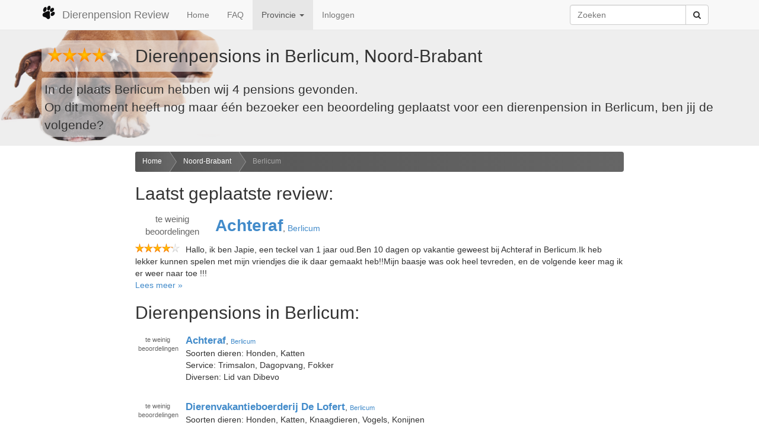

--- FILE ---
content_type: text/html; charset=UTF-8
request_url: https://dierenpensionreview.be/Noord-Brabant/Berlicum
body_size: 4407
content:
<!DOCTYPE html>
<html lang="nl">
	<head prefix="og: http://ogp.me/ns# fb: http://ogp.me/ns/fb#">
	<meta charset="utf-8">
	<meta name="viewport" content="width=device-width, initial-scale=1">
	<title>Alle dierenpensions in Berlicum, Noord-Brabant - Dierenpension Review</title>
	<meta name="robots" content="index,follow">
	<meta name="description" content="Reviews en beoordelingen van alle dierenpensions in Berlicum, Noord-Brabant, Nederland - Dierenpension Review">
	<meta property="og:locale" content="nl_NL">
	<meta property="og:site_name" content="Dierenpension Review">
	<meta property="fb:app_id" content="553998467951748">
	<meta property="fb:profile_id" content="476398545753323">
	<meta property="og:type" content="website">
	<meta name="twitter:site" content="@dierenpensions">
	<meta property="og:url" content="https://dierenpensionreview.be/Noord-Brabant/Berlicum">
	<meta property="og:title" content="Alle dierenpensions in Berlicum, Noord-Brabant - Dierenpension Review">
	<meta property="og:description" content="Lees recensies en ervaringen van alle dierenpensions in Berlicum, Noord-Brabant. Heb je zelf ervaring met een pension in Berlicum? laat dan je review achter op Dierenpension Review.">
	<meta name="twitter:card" content="summary_large_image">
	<meta property="og:image" content="https://dierenpensionreview.be/Noord-Brabant/Berlicum.png?size=600">
	<meta property="og:image:type" content="image/png">
	<meta property="og:image:width" content="600">
	<meta property="og:image:height" content="315">
	<meta property="og:updated_time" content="2024-09-06T16:38:57+02:00">
	<link href="/css/bootstrap-3.3.5.min.css" rel="stylesheet">
	<link href="/css/font-awesome-4.5.0.min.css" rel="stylesheet">
	<!--[if lt IE 9]>
		<script src="https://oss.maxcdn.com/libs/html5shiv/3.7.0/html5shiv.js"></script>
		<script src="https://oss.maxcdn.com/libs/respond.js/1.4.2/respond.min.js"></script>
	<![endif]-->
	<link href="/css/jssocials.2.0.7.css" rel="stylesheet">
	<link href="/css/jssocials-theme-flat.2.0.7.css" rel="stylesheet">
	<link href="/css/toggles.2.0.7.css" rel="stylesheet">
	<link href="/css/toggles-dpr.2.0.7.css" rel="stylesheet">
	<link href="/css/vote.2.0.7.css" rel="stylesheet">
	<link href="/css/dpr.2.0.7.css" rel="stylesheet">
	<script defer data-domain="dierenpensionreview.be" src="https://analytics.headtilt.nl/js/script.js"></script>

	</head>
	<body>
	<div class="navbar navbar-default navbar-fixed-top" role="navigation">
		<div class="container">
		<div class="navbar-header">
			<button type="button" class="navbar-toggle" data-toggle="collapse" data-target=".navbar-collapse">
			<span class="sr-only">Toggle navigation</span>
			<span class="icon-bar"></span>
			<span class="icon-bar"></span>
			<span class="icon-bar"></span>
			</button>
			<a class="navbar-brand" href="/" title="Dierenpension Review"><img src="/images/paw.png" alt="paw">Dierenpension Review</a>
		</div>
		<div class="navbar-collapse collapse">
			<ul class="nav navbar-nav">
			<li><a href="/" title="Home">Home</a></li>
			<li><a href="/faq" title="Veel gestelde vragen" rel="help">FAQ</a></li>
			<li class="dropdown active">
				<a href="#" class="dropdown-toggle" data-toggle="dropdown">Provincie <b class="caret"></b></a>
				<ul class="dropdown-menu scrollable-menu">
				<li class="dropdown-header">Nederland</li>
<li><a href="/Drenthe" title="Dierenpensions in Drenthe" rel="chapter">Drenthe</a></li><li><a href="/Flevoland" title="Dierenpensions in Flevoland" rel="chapter">Flevoland</a></li><li><a href="/Friesland" title="Dierenpensions in Friesland" rel="chapter">Friesland</a></li><li><a href="/Gelderland" title="Dierenpensions in Gelderland" rel="chapter">Gelderland</a></li><li><a href="/Groningen" title="Dierenpensions in Groningen" rel="chapter">Groningen</a></li><li><a href="/Limburg" title="Dierenpensions in Limburg" rel="chapter">Limburg</a></li><li class="active"><a href="/Noord-Brabant" title="Dierenpensions in Noord-Brabant" rel="chapter">Noord-Brabant</a></li><li><a href="/Noord-Holland" title="Dierenpensions in Noord-Holland" rel="chapter">Noord-Holland</a></li><li><a href="/Overijssel" title="Dierenpensions in Overijssel" rel="chapter">Overijssel</a></li><li><a href="/Utrecht" title="Dierenpensions in Utrecht" rel="chapter">Utrecht</a></li><li><a href="/Zeeland" title="Dierenpensions in Zeeland" rel="chapter">Zeeland</a></li><li><a href="/Zuid-Holland" title="Dierenpensions in Zuid-Holland" rel="chapter">Zuid-Holland</a></li>				<li class="divider"></li>
				<li class="dropdown-header">Belgie</li>
<li><a href="/Antwerpen" title="Dierenpensions in Antwerpen" rel="chapter">Antwerpen</a></li><li><a href="/Belgisch-Limburg" title="Dierenpensions in Belgisch-Limburg" rel="chapter">Belgisch-Limburg</a></li><li><a href="/Henegouwen" title="Dierenpensions in Henegouwen" rel="chapter">Henegouwen</a></li><li><a href="/Luik" title="Dierenpensions in Luik" rel="chapter">Luik</a></li><li><a href="/Luxemburg" title="Dierenpensions in Luxemburg" rel="chapter">Luxemburg</a></li><li><a href="/Namen" title="Dierenpensions in Namen" rel="chapter">Namen</a></li><li><a href="/Oost-Vlaanderen" title="Dierenpensions in Oost-Vlaanderen" rel="chapter">Oost-Vlaanderen</a></li><li><a href="/Vlaams-Brabant" title="Dierenpensions in Vlaams-Brabant" rel="chapter">Vlaams-Brabant</a></li><li><a href="/Waals-Brabant" title="Dierenpensions in Waals-Brabant" rel="chapter">Waals-Brabant</a></li><li><a href="/West-Vlaanderen" title="Dierenpensions in West-Vlaanderen" rel="chapter">West-Vlaanderen</a></li>				</ul>
			</li>
			<li><a href="/inloggen" title="Inloggen">Inloggen</a></li>
			</ul>

			<form class="navbar-form pull-right" action="/zoeken" method="get">
			<div class="input-group">
				<input type="text" class="form-control" placeholder="Zoeken" name="q" id="search">
				<div class="input-group-btn">
					<button class="btn btn-default" type="submit"><i class="fa fa-search"></i></button>
				</div>
			</div>
			</form>

		</div>
		</div>
	</div>
<div id="wrapper">
	<div class="jumbotron">
		<div class="container">
		<h1><span class="vote" title="Score: 8.1" data-value="80.7500"><span class="star star5"><span class="grey"></span><span class="gold" style="width:80.7500%"></span></span></span> <br class="visible-xs">Dierenpensions in Berlicum, Noord-Brabant</h1>
		<p>
In de plaats Berlicum hebben wij 4 pensions gevonden.<br>Op dit moment heeft nog maar één bezoeker een beoordeling geplaatst voor een dierenpension in Berlicum, ben jij de volgende?<br></p>
		</div>
	</div>
	<div class="container-fluid">

		<div class="row">
		<div class="col-md-2">
			<div class="ads"><script async src="//pagead2.googlesyndication.com/pagead/js/adsbygoogle.js"></script>
<ins class="adsbygoogle"
     style="display:block"
     data-ad-client="ca-pub-6321195664016313"
     data-ad-slot="1464196367"
     data-ad-format="auto"></ins>
<script>
(adsbygoogle = window.adsbygoogle || []).push({});
</script></div>		</div>

		<div class="col-md-8">
<div><ul id="breadcrumbs"><li><a href="/">Home</a></li><li><a href="/Noord-Brabant">Noord-Brabant</a></li><li><a href="/Noord-Brabant/Berlicum" class="current">Berlicum</a></li></ul></div><h2>Laatst geplaatste review:</h2><p><span class="votezero star5"><span>te</span> <span>weinig</span> <span>beoordelingen</span></span><strong><a class="name" href="/Noord-Brabant/Berlicum/Achteraf" title="Achteraf">Achteraf</a></strong>, <a class="region" href="/Noord-Brabant/Berlicum" title="Dierenpensions in Berlicum">Berlicum</a><br><p><p class="review"><span class="vote votesmall" data-id="18" title="Score: 8.4" data-value="84"><span class="star star5 starsmall"><span class="grey"></span><span class="gold" style="width:84%"></span></span></span>Hallo, ik ben Japie, een teckel van 1 jaar oud.Ben 10 dagen op vakantie geweest bij Achteraf in Berlicum.Ik heb lekker kunnen spelen met mijn vriendjes die ik daar gemaakt heb!!Mijn baasje was ook heel tevreden, en de volgende keer mag ik er weer naar toe !!!<br><a href="/Noord-Brabant/Berlicum/Achteraf#reviews" title="Reviews van Achteraf">Lees meer &raquo;</a></p><div id="pagination_placeholder"><h2>Dierenpensions in Berlicum:</h2><p class="list" itemscope="" itemtype="http://schema.org/Organization"><span class="votezero star5 starsmall"><span>te</span> <span>weinig</span> <span>beoordelingen</span></span><a class="name" itemprop="url" href="/Noord-Brabant/Berlicum/Achteraf" title="Achteraf"><span itemprop="name">Achteraf</span></a>, <a class="region" href="/Noord-Brabant/Berlicum" title="Dierenpensions in Berlicum">Berlicum</a><br><span class="nxt">Soorten dieren: Honden, Katten</span><span class="nxt">Service: Trimsalon, Dagopvang, Fokker</span><span class="nxt">Diversen: Lid van Dibevo</span></p><p class="list" itemscope="" itemtype="http://schema.org/Organization"><span class="votezero star5 starsmall"><span>te</span> <span>weinig</span> <span>beoordelingen</span></span><a class="name" itemprop="url" href="/Noord-Brabant/Berlicum/Dierenvakantieboerderij-De-Lofert" title="Dierenvakantieboerderij De Lofert"><span itemprop="name">Dierenvakantieboerderij De Lofert</span></a>, <a class="region" href="/Noord-Brabant/Berlicum" title="Dierenpensions in Berlicum">Berlicum</a><br><span class="nxt">Soorten dieren: Honden, Katten, Knaagdieren, Vogels, Konijnen</span><span class="nxt">Service: Fokker</span><span class="nxt"><em>Duitse Herders Kennel</em><br></span></p><p class="list" itemscope="" itemtype="http://schema.org/Organization"><span class="votezero star5 starsmall"><span>te</span> <span>weinig</span> <span>beoordelingen</span></span><a class="name" itemprop="url" href="/Noord-Brabant/Berlicum/Hondenkennel-Dierenpension-Kuypers-Toebast-VOF" title="Hondenkennel/Dierenpension Kuypers & Toebast V.O.F."><span itemprop="name">Hondenkennel/Dierenpension Kuypers &amp; Toebast V.O.F.</span></a>, <a class="region" href="/Noord-Brabant/Berlicum" title="Dierenpensions in Berlicum">Berlicum</a><br><span class="nxt">Soorten dieren: Honden, Katten</span><span class="nxt">Service: Wassalon, Trimsalon, Dagopvang, Haal- en brengservice, Fokker</span></p><p class="list" itemscope="" itemtype="http://schema.org/Organization"><span class="votezero star5 starsmall"><span>te</span> <span>weinig</span> <span>beoordelingen</span></span><a class="name" itemprop="url" href="/Noord-Brabant/Berlicum/Kattenpension-De-KattenBurg" title="Kattenpension De KattenBurg"><span itemprop="name">Kattenpension De KattenBurg</span></a>, <a class="region" href="/Noord-Brabant/Berlicum" title="Dierenpensions in Berlicum">Berlicum</a><br><span class="nxt">Soorten dieren: Katten</span><span class="nxt"><em>In mei 2006 heeft het kattenpension De Kattenburg in Berlicum (NB) zijn deuren geopend. De Kattenburg bevindt zich midden op het plattenland op een boerderij vol met dieren. Er zijn mekkerende schapen, loeiende kalfjes en hinnekende paarden.<br... <a href="/Noord-Brabant/Berlicum/Kattenpension-De-KattenBurg" title="Kattenpension De KattenBurg">Lees meer &raquo;</a></em><br></span></p><div class="ads"><script async src="//pagead2.googlesyndication.com/pagead/js/adsbygoogle.js"></script>
<ins class="adsbygoogle"
     style="display:block"
     data-ad-client="ca-pub-6321195664016313"
     data-ad-slot="1324595567"
     data-ad-format="auto"></ins>
<script>
(adsbygoogle = window.adsbygoogle || []).push({});
</script></div></div><p><a href="/zoeken?q=Berlicum&amp;t=regio" title="Dierenpensions in de buurt van Berlicum">Meer pensions in de buurt van Berlicum, Noord-Brabant</a></p><p class="list" itemscope="" itemtype="http://schema.org/Organization"><span class="vote votesmall" data-id="142" title="Score: 6.6" data-value="66"><span class="star star5 starsmall"><span class="grey"></span><span class="gold" style="width:66%"></span></span></span><a class="name" itemprop="url" href="/Noord-Brabant/Veghel/Dierenpension-De-Goordonken" title="Dierenpension De Goordonken"><span itemprop="name">Dierenpension De Goordonken</span></a>, <span class="address">Goordonksedijk 21</span>, <a class="region" href="/Noord-Brabant/Veghel" title="Dierenpensions in Veghel">Veghel</a> <small class="distance">(15 km)</small><br><span class="nxt">Soorten dieren: Honden, Katten, Knaagdieren, Vogels, Konijnen</span><span class="nxt">Service: Wassalon, Fokker</span></p><p class="list" itemscope="" itemtype="http://schema.org/Organization"><span class="vote votesmall" data-id="657" title="Score: 8.0" data-value="80"><span class="star star5 starsmall"><span class="grey"></span><span class="gold" style="width:80%"></span></span></span><a class="name" itemprop="url" href="/Noord-Brabant/Lithoijen/Dierenpension-Maaszicht" title="Dierenpension Maaszicht"><span itemprop="name">Dierenpension Maaszicht</span></a>, <span class="address">Batterijstraat 25</span>, <a class="region" href="/Noord-Brabant/Lithoijen" title="Dierenpensions in Lithoijen">Lithoijen</a> <small class="distance">(14 km)</small><br><span class="nxt">Soorten dieren: Honden, Katten</span><span class="nxt">Service: Fokker</span></p><p class="list" itemscope="" itemtype="http://schema.org/Organization"><span class="vote votesmall" data-id="239" title="Score: 8.8" data-value="88"><span class="star star5 starsmall"><span class="grey"></span><span class="gold" style="width:88%"></span></span></span><a class="name" itemprop="url" href="/Noord-Brabant/Gemonde/Dierenpension-De-Doolhof" title="Dierenpension De Doolhof"><span itemprop="name">Dierenpension De Doolhof</span></a>, <span class="address">Doolhof 2</span>, <a class="region" href="/Noord-Brabant/Gemonde" title="Dierenpensions in Gemonde">Gemonde</a> <small class="distance">(7 km)</small><br><span class="nxt">Soorten dieren: Honden, Katten</span><span class="nxt">Service: Wassalon, Trimsalon, Haal- en brengservice</span><span class="nxt"><em>Open middag:<br />
Elke zaterdagmiddag van 14:00 tot 16:00 uur speciaal open voor een vrijblijvend bezoek aan het pension.</em><br></span></p><p class="list" itemscope="" itemtype="http://schema.org/Organization"><span class="votezero star5 starsmall"><span>te</span> <span>weinig</span> <span>beoordelingen</span></span><a class="name" itemprop="url" href="/Noord-Brabant/Rosmalen/Hondenpension-Schuurmans-Ruys" title="Hondenpension Schuurmans-Ruys"><span itemprop="name">Hondenpension Schuurmans-Ruys</span></a>, <span class="address">Maliskampsestraat 1</span>, <a class="region" href="/Noord-Brabant/Rosmalen" title="Dierenpensions in Rosmalen">Rosmalen</a> <small class="distance">(4 km)</small><br><span class="nxt">Soorten dieren: Honden</span></p><p class="list" itemscope="" itemtype="http://schema.org/Organization"><span class="vote votesmall" data-id="497" title="Score: 7.7" data-value="77"><span class="star star5 starsmall"><span class="grey"></span><span class="gold" style="width:77%"></span></span></span><a class="name" itemprop="url" href="/Noord-Brabant/Liempde/Dierenpension-Happy-Valley" title="Dierenpension Happy Valley"><span itemprop="name">Dierenpension Happy Valley</span></a>, <span class="address">Vleutstraat 18</span>, <a class="region" href="/Noord-Brabant/Liempde" title="Dierenpensions in Liempde">Liempde</a> <small class="distance">(13 km)</small><br><span class="nxt">Soorten dieren: Honden, Katten, Konijnen, Knaagdieren</span></p>		</div>

		<div class="col-md-2">
			<div class="ads"><script async src="//pagead2.googlesyndication.com/pagead/js/adsbygoogle.js"></script>
<ins class="adsbygoogle"
     style="display:block"
     data-ad-client="ca-pub-6321195664016313"
     data-ad-slot="4278061961"
     data-ad-format="auto"></ins>
<script>
(adsbygoogle = window.adsbygoogle || []).push({});
</script></div>		</div>
		</div>

	</div>

	<div id="push"></div>
	</div>
	<footer id="footer" class="footer hidden-print">
		<div class="container-fluid">
			<div class="row">
			<div class="col-md-6">
				<p>&copy; 2026 Dierenpension Review</p>
				<p><strong>Dierenpension Review, recensies, beoordelingen en ervaringen van alle dierenpensions in Nederland en België</strong></p>
				<p>Dierenpension Review is de enige onafhankelijke vergelijkings site voor dierenpensions. Heb je goede of juist slechte ervaringen met een dierenpension? Laat het ons en de rest van Nederland weten door een beoordeling te schrijven!</p>
				<p>Powered by <a href="https://www.dejong-it.nl" title="deJong-IT Webdevelopment">deJong-IT</a></p>
				<span class="afs_ads">&nbsp;</span>
			</div>
			<div class="col-md-3">
				<hr class="visible-xs">
				<p><a href="/inloggen" title="Inloggen">Inloggen</a></p>
				<p><a href="/registreer" title="Registreren">Registreren</a></p>
				<p><a href="/faq" title="Veel gestelde vragen" rel="help">Veel gestelde vragen</a></p>
				<p><a href="/api" title="api">API handleiding</a></p>
				<p><a href="/nieuw" title="Pension toevoegen">Pension toevoegen</a></p>
			</div>
			<div class="col-md-3">
				<hr class="visible-xs">
				<p><a href="/contact" title="Contactgegevens">Contact</a></p>
				<p><a href="https://twitter.com/dierenpensions" title="Twitter">Twitter</a></p>
				<p><a href="https://www.facebook.com/DierenpensionReview" title="Facebook">Facebook</a></p>
				<p><a href="/algemenevoorwaarden" title="Algemene Voorwaarden" rel="license">Algemene Voorwaarden</a></p>
				<p><a href="/privacy" title="Privacy beleid">Privacy beleid</a></p>
			</div>
			</div>
		</div>
	</footer>

	<script src="/js/jquery-1.11.3.min.js"></script>
	<script src="/js/bootstrap-3.3.5.min.js"></script>
	<script src="/js/jquery.store.2.0.7.js"></script>
	<script src="/js/ads.2.0.7.js"></script>
	<script src="/js/vote.2.0.7.js"></script>
	<script src="/js/bootbox-4.4.0.min.js"></script>
	<script src="/js/jssocials.min.2.0.7.js"></script>
	<script src="/js/dpr.2.0.7.js"></script>
	</body>
</html>


--- FILE ---
content_type: text/html; charset=utf-8
request_url: https://www.google.com/recaptcha/api2/aframe
body_size: 266
content:
<!DOCTYPE HTML><html><head><meta http-equiv="content-type" content="text/html; charset=UTF-8"></head><body><script nonce="cudglk5dYGIydwiNwGsM7Q">/** Anti-fraud and anti-abuse applications only. See google.com/recaptcha */ try{var clients={'sodar':'https://pagead2.googlesyndication.com/pagead/sodar?'};window.addEventListener("message",function(a){try{if(a.source===window.parent){var b=JSON.parse(a.data);var c=clients[b['id']];if(c){var d=document.createElement('img');d.src=c+b['params']+'&rc='+(localStorage.getItem("rc::a")?sessionStorage.getItem("rc::b"):"");window.document.body.appendChild(d);sessionStorage.setItem("rc::e",parseInt(sessionStorage.getItem("rc::e")||0)+1);localStorage.setItem("rc::h",'1769338684460');}}}catch(b){}});window.parent.postMessage("_grecaptcha_ready", "*");}catch(b){}</script></body></html>

--- FILE ---
content_type: text/css
request_url: https://dierenpensionreview.be/css/vote.2.0.7.css
body_size: 380
content:
.vote {
	display: inline-block;
	margin-right:10px;
	padding: 5px;
}
.vote .star {
	position:relative;
	display: inline-block;
	margin: 0;
	padding: 0;
	height: 25px;
}
.votesmall {
	padding:0;
}
.vote .star.star5 {
	width: 125px;
}
.vote .star.star10 {
	width: 250px;
}
.vote .star.starlarge.star5 {
	width: 250px;
}
.vote .star.starlarge.star10 {
	width: 500px;
}
.vote .star.starmedium.star5 {
	width: 175px;
}
.vote .star.starmedium.star10 {
	width: 350px;
}
.vote .star.starsmall.star5 {
	width: 75px;
}
.vote .star.starsmall.star10 {
	width: 150px;
}

.vote .star .grey {
	background: url('/images/stargrey.png') repeat-x;
}

.vote .star .gold {
	background: url('/images/stargold.png') repeat-x;
}

.vote .star .grey,.vote .star .gold {
	position:absolute;
	top:0;
	left:0;
	display: block;
	width: 100%;
	height: 100%;
	background-size: 25px 25px;
}
.votezero {
	text-align: center;
	color:#666;
	position:relative;
	display: inline-block;
	margin: 0 10px 0 0;
	padding: 0 5px;
}
.votezero.star5 {
	font-size: 15px;
	width: 125px;
	top: 6px;
}
.votezero.starsmall.star5 {
	font-size: 11px;
	width: 75px;
	top: 12px;
}

.votezero span {
}

.vote .message {
	margin-left:10px;
}

.vote .star.starlarge {
	height: 50px;
}

.vote .star.starlarge .grey,.vote .star.starlarge .gold {
	background-size: 50px 50px;
}

.vote .star.starmedium {
	height: 35px;
}

.vote .star.starmedium .grey,.vote .star.starmedium .gold {
	background-size: 35px 35px;
}

.vote .star.starsmall {
	height: 15px;
}

.vote .star.starsmall .grey,.vote .star.starsmall .gold {
	background-size: 15px 15px;
}
